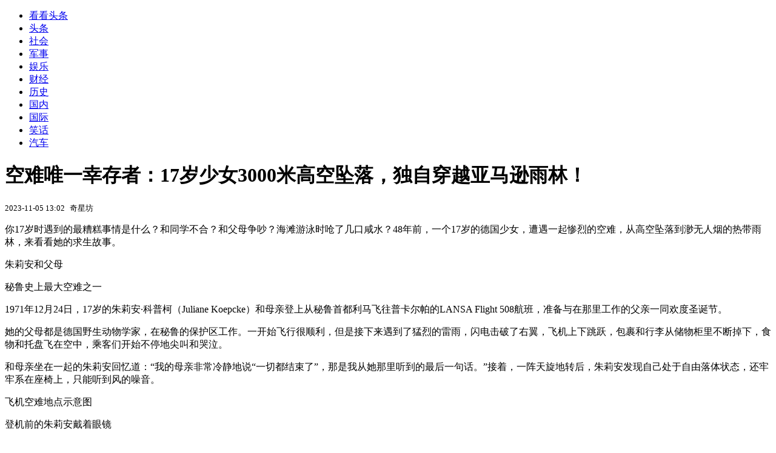

--- FILE ---
content_type: text/html; charset=utf-8
request_url: https://kan.china.com/article/799437.html
body_size: 8863
content:
<!DOCTYPE html>
<!--[if lte IE 6 ]><html class="ie ie6 lte-ie7 lte-ie8" lang="zh-CN"><![endif]-->
<!--[if IE 7 ]><html class="ie ie7 lte-ie7 lte-ie8" lang="zh-CN"><![endif]-->
<!--[if IE 8 ]><html class="ie ie8 lte-ie8" lang="zh-CN"><![endif]-->
<!--[if IE 9 ]><html class="ie ie9" lang="zh-CN"><![endif]-->
<!--[if (gt IE 9)|!(IE)]><!--><html lang="zh-CN"><!--<![endif]-->
    <head>
        <meta http-equiv="X-UA-Compatible" content="IE=edge,chrome=1" />
        <meta http-equiv="Content-Type" content="text/html; charset=utf-8" />
        <title>空难唯一幸存者：17岁少女3000米高空坠落，独自穿越亚马逊雨林！_看看头条_中华网</title>
        <meta name="keywords" content="朱莉,秘鲁,飞机,热带雨林,空难" />
        <meta name="description" content="你17岁时遇到的最糟糕事情是什么？和同学不合？和父母争吵？海滩游泳时呛了几口咸水？48年前，一个17岁的德国少女，遭遇一起惨烈的空难，从高空坠落到渺无人烟的热带雨林，来看看她的" />
        <meta name="renderer" content="webkit" />
        <link href="//k-static.appmobile.cn/media/css/article.min.css?_v=0308" rel="stylesheet" media="screen" type="text/css" />
        <script type="text/javascript">
        var _hmt = _hmt || [];
        window.pageType = 'article';
        var pagingInfo = {id:799437, total:1, now:1, tid:'5', mid:'16',arcrank:'-1'};
        </script>
        <script type="text/javascript" src="//k-static.appmobile.cn/media/js/min.page.js?_v=0308"></script>
        <script type="text/javascript" src="//dup.baidustatic.com/js/ds.js"></script>
        <base target="_blank" /><!--[if lte IE 6]></base><![endif]-->
    </head>
    <body class="new0103 articleview">
        <div class="site-top-nav">
            <div class="container">
                <ul class="left">
                    <li class="home"><a href="/">看看头条</a></li>
                    <li><a href="/">头条</a></li>
                    
                    <li><a href="/shehui/">社会</a></li>
                    
                    <li><a href="/junshi/">军事</a></li>
                    
                    <li><a href="/yule/">娱乐</a></li>
                    
                    <li><a href="/caijing/">财经</a></li>
                    
                    <li><a href="/lishi/">历史</a></li>
                    
                    <li><a href="/guonei/">国内</a></li>
                    
                    <li><a href="/guoji/">国际</a></li>
                    
                    <li><a href="/xiaohua/">笑话</a></li>
                    
                    <li><a href="/qiche/">汽车</a></li>
                    
                    <!--li><a href="http://www.tiyuxiu.com/qd/kan/" data-tracker="no">体育</a></li-->
                </ul>
                <ul class="right">
                </ul>
            </div>
        </div>

        <div class="container main-container clear clearfix">
            <div class="pleft mt10">
                <div class="article-header">
                    <h1 class="title">空难唯一幸存者：17岁少女3000米高空坠落，独自穿越亚马逊雨林！</h1>
                    <div class="info">
                        <div class="left">
                            <small id="article-date">2023-11-05 13:02</small>&nbsp;
                            <small id="article-source">奇星坊</small>
                        </div>
                        <div class="right">
                        </div>
                    </div>
                </div>
                <!-- /place -->
                <div class="viewbox">
                    <div id="main-content" class="content">
                        <div class="mxm mxm-inner">
                            <script type="text/javascript">loadSpecialMM('article_inner');</script>
                        </div>
                        <p>你17岁时遇到的最糟糕事情是什么？和同学不合？和父母争吵？海滩游泳时呛了几口咸水？48年前，一个17岁的德国少女，遭遇一起惨烈的空难，从高空坠落到渺无人烟的热带雨林，来看看她的求生故事。</p>
<p>朱莉安和父母</p>
<p>秘鲁史上最大空难之一</p>
<p>1971年12月24日，17岁的朱莉安&middot;科普柯（Juliane Koepcke）和母亲登上从秘鲁首都利马飞往普卡尔帕的LANSA Flight 508航班，准备与在那里工作的父亲一同欢度圣诞节。</p>
<p>她的父母都是德国野生动物学家，在秘鲁的保护区工作。一开始飞行很顺利，但是接下来遇到了猛烈的雷雨，闪电击破了右翼，飞机上下跳跃，包裹和行李从储物柜里不断掉下，食物和托盘飞在空中，乘客们开始不停地尖叫和哭泣。</p>
<p>和母亲坐在一起的朱莉安回忆道：&ldquo;我的母亲非常冷静地说&ldquo;一切都结束了&rdquo;，那是我从她那里听到的最后一句话。&rdquo;接着，一阵天旋地转后，朱莉安发现自己处于自由落体状态，还牢牢系在座椅上，只能听到风的噪音。</p>
<p>飞机空难地点示意图</p>
<p>登机前的朱莉安戴着眼镜</p>
<p>这架飞机在10000英尺高的空中解体，坠毁在秘鲁境内的亚马逊热带雨林中。朱莉安连同三人座的座椅落到了雨林的树冠上，接着坠地失去了意识。事后，专家认为座椅起到了降落伞的作用，而柔软的树冠救了她一命。</p>
<p>朱莉安回忆道：&ldquo;我永远不会忘记第二天早晨睁开眼睛时看到的形象：我上方巨大的树冠上泛着金色的光芒，沐浴着绿色的光芒。我感到被遗弃，无助，完全孤独。我旁边母亲的座位是空的。&rdquo;</p>
<p>朱莉安发现自己的锁骨断裂了，小腿也有深深的伤口，但没有出血。还有几件糟糕的事：她身上只穿着一件无袖迷你连衣裙和白色凉鞋，而凉鞋只剩下一只，她是个近视眼，但眼镜也丢了。</p>
<p>朱莉安用手脚爬行寻找母亲，一路呼喊母亲的名字，但回应她的只是雨林的声音。亚马逊热带雨林是世界最大的森林，也是最危险的地方：这里巨大的树木遮天蔽日，根本没有道路。</p>
<p>因为是雨季，炎热潮湿，散发着霉味，地面则满是腐烂的泥土，无数的蚊虫横行，还有伪装成树叶的毒蛇。朱莉安的寻找过程中，幸运的找到了一袋糖果。</p>
<p>更加幸运的是，因为长时间跟随野外工作的父母，朱莉安熟悉热带雨林的很多知识&mdash;&mdash;她只需要从脑震荡的脑袋中找到这些知识。这起飞机坠毁事故导致秘鲁政府展开了史上最大规模的搜索行动，然而，茂密的森林使得搜救飞机难以发现幸存者和飞机残骸。</p>
<p>朱莉安回忆道，她多次听到了森林上空嗡嗡的飞机声，她意识到只有离开茂密的森林，救援人员才能看到她，于是她开始拖着伤腿寻找出路。为了避免迷路，她记住了几颗大树的位置和标记，以保持方位。</p>
<p>接着，她按照父亲教导的丛林生存法则：找到水源。不久，她听到了流水声，找到了一条小溪。这充满了希望：小溪的水不仅可以喝，沿着溪流往下走，就可以走到有人烟的地方。</p>
<p>朱莉安沿着小溪缓慢前行，白天走路，晚上就蜷缩在岸边，忍受着无穷的蚊虫叮咬，右臂也受了伤。因为是雨季，几乎没有任何水果可以吃，她没有刀来挖出棕榈树的茎心，也无法捕到鱼，唯一的食物是那袋糖果。</p>
<p>第四天的时候，她听到了空中有秃鹫的叫声，非常害怕，因为她知道秃鹫只有在有很多腐肉的时候才会降落。她猜得不错，在小溪的一个角落，她看到了三具乘客的尸体，还坐在他们的座椅上。</p>
<p>小溪汇入到一条宽阔的河流，因为担心浅水里有食人鱼，朱莉安经常要到深水里游泳前进，遇到过短吻鳄但没有遭到攻击。糖果早已吃光了，她不敢吃其他植物（绝大多数有毒），只是靠喝水维生。</p>
<p>终于熬到了第十天，她发现了河边停着一艘船，接着找到了一个棕榈叶屋顶的小屋，屋里有船具和汽油。她想起父亲给狗疗伤的方法，用汽油冲洗右上臂的腐烂伤口，抓出了35条蛆。</p>
<p>当晚她睡在小屋里，第二天一早，她听到了屋外传来人的声音，她回忆说&ldquo;好像天使的声音&rdquo;。三个当地的秘鲁人发现了她，给她食物、处理伤口，带她乘船回到了人类文明。</p>
<p>在一个小镇接受治疗后，朱莉安见到了他的父亲，他们见面时哽咽着说不出话，只是紧紧拥抱。朱莉安还帮助当局确认了飞机坠毁的地点，终于找回了其他乘客的遗体。</p>
<p>直到这时，朱莉安才得知，她是这次空难的唯一幸存者：91名乘客罹难，包括她的母亲，而最令她痛苦的是：搜救人员发现，她的母亲在坠落后重伤没死，还艰难熬了几天。</p>
<p>由于发生的事情太过沉重，朱莉安随父亲回到了德国，一度变得害怕再次登上飞机，并连续几年晚上会做噩梦，她对母亲的最后时光不敢想象，充满了内疚感。</p>
<p>最终，朱莉安选择战胜了自我，她在德国基尔大学获得了生物学博士，然后回到了秘鲁，像父母一样从事野生动物研究，成为一个著名的哺乳动物专家。1998年，朱莉安跟随一个摄制组回到了飞机坠毁点，拍摄了一部讲述她生存故事的纪录片。</p>
<p>她还看望了三个救她的秘鲁人，可惜只有一个还活着。今年65岁的朱莉安，回顾过去仍然无法忘记那个巨大的创伤，她说，经历中最糟糕的部分不是穿越热带雨林的危险，而是对成为飞机唯一幸存者的内疚感。</p>
<p>故事说完了，对于这位传奇的女性，我们都该脱帽致敬：不是任何人都能在经历了三千米坠落后徒步10天走出热带雨林，而一个十七岁的女孩做到了。</p>

                    </div>
                    
                    <div class="mxm">
                        <script type="text/javascript">loadSpecialMM('article_780x90_1');</script>
                    </div>
                    
                    <div id="page-area" class="pages article_pages">
                        <div class="pagelist"></div>
                    </div>
                    <script type="text/javascript">article.optimizationPage();</script>
                    
                    <!--div class="mxm mxm-780x90" style="height:300px;display:block;"-->
                    <div class="mxm" style="display:block;">
                        <!--script type="text/javascript">loadSSP({id:adconfig.ids.article_780x90_2});</script-->
                        <script type="text/javascript">baiduUnion.load("u6179386");</script>
                    </div>
                </div>
                
                <div class="page_recommended clearfix">
                    <div id="article-recommend" class="article-recommend">
                        <div class="bd right-list">
                            <div class="bdwrap">
                                <ul></ul>
                            </div>
                            <a href="/?location=bottom" class="more hidden">
                                <i>+</i>
                                <span>加载更多精彩新闻</span>
                            </a>
                        </div>
                        <div class="loading"></div>
                    </div>
                </div>
            </div>

            <div class="pright mt10">
                <div class="mxm mb10" style="display:block;">
                    <script type="text/javascript">baiduUnion.load("u3498624");</script>
                </div>
                <div class="mxm mb10">
                    <script type="text/javascript">loadSpecialMM('article_square_002');</script>
                </div>
                <div id="right-image-list" class="box-warp image-list clearfix mb10">
                    <div class="box-hd"><div class="title_h3 blue_line">频道热点</div>
                        <span class="more"><a href="/qiwen/">更多</a></span>
                    </div>
                    <div class="box-bd">
                        <ul id="right-slide-1"><li><a class="image" href="https://kan.china.com/article/6487011_all.html?d=648701104" title="美媒爆料：美国施压墨西哥，要求让美军入境联合打击制毒实验室"><img src="/uploads3/allimg/2601/15/21000W256-0-lp.jpg"></a><p><a href="https://kan.china.com/article/6487011_all.html?d=648701104" title="美媒爆料：美国施压墨西哥，要求让美军入境联合打击制毒实验室">美媒爆料：美国施压墨西哥，要求让美军入境联合打击制毒实验室</a></p></li><li><a class="image" href="https://kan.china.com/article/6282509_all.html?d=628250904" title="国际空间站实施首次医疗撤离，4名宇航员提前返回地球"><img src="/uploads3/allimg/2601/15/20000BQ2-0-lp.jpg"></a><p><a href="https://kan.china.com/article/6282509_all.html?d=628250904" title="国际空间站实施首次医疗撤离，4名宇航员提前返回地球">国际空间站实施首次医疗撤离，4名宇航员提前返回地球</a></p></li><li class="hide"><a href="https://soft.china.com/soft/1418949.html?f=000116">Turbo Photo</a></li><li class="hide"><a href="https://soft.china.com/down/2478027.html?f=000116">钱龙黄金眼</a></li><li class="hide"><a href="https://soft.china.com/down/2194260.html?f=000116">海融贵金属交易系统</a></li><li class="hide"><a href="https://soft.china.com/down/1079280.html?f=000116">股民必读</a></li><li class="hide"><a href="https://soft.china.com/down/2475531.html?f=000116">优课智慧课堂授课系统</a></li><li class="hide"><a href="https://soft.china.com/down/1237672.html?f=000116">机械革命电竞服务中心客户端</a></li><li class="hide"><a href="https://soft.china.com/down/1689104.html?f=000116">金掌门投资致胜系统</a></li><li class="hide"><a href="https://soft.china.com/down/1089211.html?f=000116">恒丰银行黄金行情分析软件</a></li></ul>
                    </div>
                </div>
                <script type="text/javascript">
                mediavFlow.rightSide({container:'#right-slide-1'});
                </script>
                <div class="mxm mb10" style="display:block;">
                    <script type="text/javascript">baiduUnion.load('u3497724');</script>
                    <!--script type="text/javascript">loadSSP({id:adconfig.ids.article_square_003});</script-->
                </div>
                <div class="box-warp clearfix list-top10 mb10" style="display:block;">
                    <div class="box-hd">
                        <div class="title_h3 blue_line">今日关注</div>
                        <span class="more"><a href="/hotword/">更多</a></span>
                    </div>
                    <div class="box-bd">
                        <ul id="today-hotlist" class="list-item fs15">
                            <li ><a href="https://kan.china.com/article/6487011.html" title="美媒爆料：美国施压墨西哥，要求让美军入境联合打击制毒实验室" target="_blank">美媒爆料：美国施压墨西哥，要求让美军入境联合打击制毒实验室</a></li>
<li ><a href="https://kan.china.com/article/5256464.html" title="巴基斯坦总理证实：多国正积极洽谈购买“枭龙”战斗机" target="_blank">巴基斯坦总理证实：多国正积极洽谈购买“枭龙”战斗机</a></li>
<li ><a href="https://kan.china.com/article/6282509.html" title="国际空间站实施首次医疗撤离，4名宇航员提前返回地球" target="_blank">国际空间站实施首次医疗撤离，4名宇航员提前返回地球</a></li>
<li ><a href="https://kan.china.com/article/5456559.html" title="公安部：敦促陈志犯罪集团在逃犯罪嫌疑人投案自首" target="_blank">公安部：敦促陈志犯罪集团在逃犯罪嫌疑人投案自首</a></li>
<li ><a href="https://kan.china.com/article/5765973.html" title="马文君再扒台军子弹外购案，中标方竟是烟酒食品进口商？" target="_blank">马文君再扒台军子弹外购案，中标方竟是烟酒食品进口商？</a></li>
<li ><a href="https://kan.china.com/article/5881580.html" title="打还是谈？特朗普将作出决定，三国“围攻”伊朗，中方捅破窗户纸" target="_blank">打还是谈？特朗普将作出决定，三国“围攻”伊朗，中方捅破窗户纸</a></li>
<li ><a href="https://kan.china.com/article/6695869.html" title="特朗普打算先下手为强，丹麦请求“增援”，法国第一批军队已上路" target="_blank">特朗普打算先下手为强，丹麦请求“增援”，法国第一批军队已上路</a></li>
<li ><a href="https://kan.china.com/article/5500644.html" title="特朗普秘密下令，一旦动手速战速决，美航母扑向中东，伊朗划红线" target="_blank">特朗普秘密下令，一旦动手速战速决，美航母扑向中东，伊朗划红线</a></li>
<li  class="hide"><a href="https://kan.china.com/article/6137570.html" title="乒乓球选手孙闻宣布退出国家队 本人发声：已经没有任何遗憾了" target="_blank">乒乓球选手孙闻宣布退出国家队 本人发声：已经没有任何遗憾了</a></li>
<li  class="hide"><a href="https://kan.china.com/article/5851289.html" title="上台不到3个月，高市要提前大选，不到48小时，收到中方一句警告" target="_blank">上台不到3个月，高市要提前大选，不到48小时，收到中方一句警告</a></li>
<li  class="hide"><a href="https://kan.china.com/article/6509801.html" title="中方发布4号公告；美国退出世卫前，毛宁先反将一军" target="_blank">中方发布4号公告；美国退出世卫前，毛宁先反将一军</a></li>
<li  class="hide"><a href="https://kan.china.com/article/6990743.html" title="《马腾你别走》1月16日上映，林更新李幼斌勇闯人生“新地图”" target="_blank">《马腾你别走》1月16日上映，林更新李幼斌勇闯人生“新地图”</a></li>
<li  class="hide"><a href="https://kan.china.com/article/6334806.html" title="政策划红线后，2026年A股机会藏在哪里？一文拆解所有热门板块" target="_blank">政策划红线后，2026年A股机会藏在哪里？一文拆解所有热门板块</a></li>
<li  class="hide"><a href="https://kan.china.com/article/6065340.html" title="“大战”已经无法避免？特朗普突然通告全球，美军只等一声令下" target="_blank">“大战”已经无法避免？特朗普突然通告全球，美军只等一声令下</a></li>
<li  class="hide"><a href="https://kan.china.com/article/6089602.html" title="央行：2025年全年社会新增社融超35万亿元，同比增长8.3%" target="_blank">央行：2025年全年社会新增社融超35万亿元，同比增长8.3%</a></li>

                        </ul>
                    </div>
                </div>
                <div class="mxm mb10" style="display:block;">
                    <script type="text/javascript">baiduUnion.load('u3497742');</script>
                    <!--script type="text/javascript">loadSSP({id:adconfig.ids.article_square_005});</script-->
                </div>
                <div id="sidebar-follow" style="position:relative;">
                    <div class="box-warp clearfix mb10">
                        <div class="box-hd">
                            <div class="title_h3 blue_line">频道精选</div>
                            <span class="more"><a href="/qiwen/">更多</a></span>
                        </div>
                        <div class="box-bd">
                            <div class="list-img">
                                <ol>
                                    <li>
                                        <a title="婚礼惊现感人一幕：伴郎接住捧花不给自己，反手塞给老妈惹哭全网" href="https://kan.china.com/article/5215896.html">
                                            <span class="image"><img class="delay-right" data-original="//k-static.appmobile.cn/uploads3/allimg/2601/15/26-260115163631-lp.png?crop=p_10,w_154,h_84,g_center"/></span>
                                            <span class="rttxt">婚礼惊现感人一幕：伴郎接住捧花不给自己，反手塞给老妈惹哭全网</span>
                                        </a>
                                    </li>
<li>
                                        <a title="女子当街抢小孩被周围群众按住，女子不停喊：“我错了，我再也不抱小孩了”" href="https://kan.china.com/article/5165036.html">
                                            <span class="image"><img class="delay-right" data-original="//k-static.appmobile.cn/uploads3/allimg/2601/15/16345J0R-0-lp.jpg?crop=p_10,w_154,h_84,g_center"/></span>
                                            <span class="rttxt">女子当街抢小孩被周围群众按住，女子不停喊：“我错了，我再也不抱小孩了”</span>
                                        </a>
                                    </li>
<li>
                                        <a title="妻子年终奖因请假被扣，丈夫转账补上婆婆也转，网友：嫁对人了" href="https://kan.china.com/article/5959802.html">
                                            <span class="image"><img class="delay-right" data-original="//k-static.appmobile.cn/uploads3/allimg/2601/14/26-260114160629-50-lp.png?crop=p_10,w_154,h_84,g_center"/></span>
                                            <span class="rttxt">妻子年终奖因请假被扣，丈夫转账补上婆婆也转，网友：嫁对人了</span>
                                        </a>
                                    </li>
<li>
                                        <a title="＂简直欺人太甚！＂顾客和好友一起吃个饭，竟被全程直播……" href="https://kan.china.com/article/6592781.html">
                                            <span class="image"><img class="delay-right" data-original="//k-static.appmobile.cn/uploads3/allimg/2601/14/1559403O2-0-lp.jpg?crop=p_10,w_154,h_84,g_center"/></span>
                                            <span class="rttxt">＂简直欺人太甚！＂顾客和好友一起吃个饭，竟被全程直播……</span>
                                        </a>
                                    </li>

                                </ol>
                            </div>
                        </div>
                    </div>
                    <div class="mxm mb10" style="display:block;">
                        <script type="text/javascript">baiduUnion.load('u3530327');</script>
                        <!--script type="text/javascript">loadSSP({id:adconfig.ids.article_square_006});</script-->
                    </div>
                    <div class="mxm mb10" style="display:block;">
                        <script type="text/javascript">baiduUnion.load('u4430965');</script>
                        <!--script type="text/javascript">loadSSP({id:adconfig.ids.article_square_007});</script-->
                    </div>
<!--                    <div class="mxm mxm-336x280">
                        <script type="text/javascript">loadSSP({id:adconfig.ids.article_square_008});</script>
                    </div>-->
                </div>
            </div>
            <!-- /pright -->
        </div>
        <script type="text/javascript">
            article.count(799437, 16);
        </script>
        
        

        <div id="sidenav" class="sidenav">
            <ul>
                <li class="home"><a href="/">首页</a></li>
                <li class="channel"><a target="_self" href="/qiwen/">频道</a></li>
                <li class="hot"><a href="/hotword/">热点</a></li>
        <!--li class="qrcodex weixin">
            <a target="_self" href="javascript:void(0);">微信</a>
            <div class="qrcodex-box">
                <div class="img"></div>
                <div class="text">微信扫一扫，关注公众号</div>
            </div>
        </li-->
                <li class="bottom"><a target="_self" href="javascript:void(0);" onclick="pageInfo.bottom();">底部</a></li>
                <li class="top hidden"><a target="_self" href="javascript:void(0);" onclick="pageInfo.top();">顶部</a></li>
            </ul>
            <div id="mediav-hudong"></div>
        </div>

        <!--script type="text/javascript">loadSSP({id:adconfig.ids.float_right});</script-->

        <script type="text/javascript">
    $('img.delay').lazyload({effect:'show'});
    $('img.delay-right').lazyload({effect:'show'});
</script>
<div class="footer_copyright">
    <div class="container">
        <div class="abouts">
            <!--a href="https://soft.china.com/" data-tracker="no">中华网软件</a-->
            <a href="/about/contact.html" data-tracker="no">联系我们</a>
        </div>
        <span>&copy; 中华网 &nbsp;&nbsp; <a href="https://beian.miit.gov.cn/" data-tracker="no" target="_blank">京ICP备18035944号-2</a></span>
    </div>
</div>
<div style="display:none;">
<script type="text/javascript">effectTracker.tongji();</script>
<script>
var _hmt = _hmt || [];
(function() {
  var hm = document.createElement("script");
  hm.src = "https://hm.baidu.com/hm.js?" + (window.location.hostname=='kankan.china.com' ? 'cc8b2a9111850183eca9999696b6e0ec' : 'af6d8290f34ae4058b169a282c9468d5');
  var s = document.getElementsByTagName("script")[0]; 
  s.parentNode.insertBefore(hm, s);
})();
</script>
</div>

    </body>
</html>
